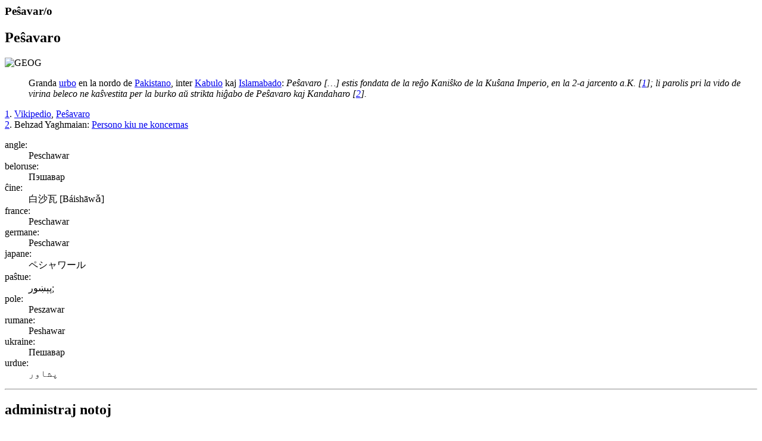

--- FILE ---
content_type: text/html
request_url: https://reta-vortaro.de/revo/art/pesxavar.html
body_size: 1583
content:
<html lang="eo">
   <head>
      <meta http-equiv="Content-Type" content="text/html; charset=utf-8">
      <meta charset="utf-8">
      <meta name="viewport" content="width=device-width,initial-scale=1">
      <link title="artikolo-stilo" type="text/css" rel="stylesheet" href="../stl/artikolo-1b.css">
      <title>Peŝavar/o
         
      </title><script src="../jsc/revo-art-1b.js"></script><meta name="format-detection" content="telephone=no">
      <link rel="canoncial" href="https://www.reta-vortaro.de/revo/art/.html">
   </head>
   <body>
      <header></header>
      <article>
         <section id="s_artikolo" class="art">
            <h1>Peŝavar/o
               
            </h1>
            <section class="drv">
               <h2 id="pesxavar.0">Peŝavaro</h2>
               <div class="kasxebla">
                  <div class="drv-enh"><img src="../smb/GEOG.png" class="fak" alt="GEOG" title="geografio" border="0"><dl>
                        <dt></dt>
                        <dd><span class="dif">
                              Granda <a class="dif" href="urb.html#urb.0o.ARKI">urbo</a>
                              en la nordo de <a class="dif" href="pakistan.html#pakistan.P0o">Pakistano</a>,
                              inter <a class="dif" href="kabul.html#kabul.0o">Kabulo</a> kaj <a class="dif" href="islamabad.html#islamabad.0o">Islamabado</a>:
                              <i class="ekz">
                                 <span class="ekztld">Peŝavar</span>o <span class="klr">[…]</span> estis fondata de la reĝo Kaniŝko de la Kuŝana Imperio, en
                                 la 2-a jarcento a.K.
                                 <span class="fntref" id="ekz_1">[<a class="ekz" href="#fnt_1" title="vidu la fonton">1</a>]</span>;
                                 </i>
                              <i class="ekz">
                                 li parolis pri la vido de virina beleco ne kaŝvestita per la burko aŭ strikta
                                 hiĝabo de <span class="ekztld">Peŝavar</span>o kaj Kandaharo
                                 <span class="fntref" id="ekz_2">[<a class="ekz" href="#fnt_2" title="vidu la fonton">2</a>]</span>.
                                 </i>
                              </span></dd>
                     </dl>
                     <div class="fontoj kasxita"><span class="fontoj" id="fnt_1"><a class="fnt" href="#ekz_1" title="reiru al la ekzemplo">1</a>.
                           
                           <a class="fnt" href="../dok/bibliogr.html#Viki" target="indekso" title="al la bibliografio">Vikipedio</a>, <a class="fnturl" href="https://eo.wikipedia.org/wiki/Pe%C5%9Davaro" target="_new" title="al la verko">Peŝavaro</a></span><br><span class="fontoj" id="fnt_2"><a class="fnt" href="#ekz_2" title="reiru al la ekzemplo">2</a>.
                           
                           Behzad Yaghmaian: <a class="fnturl" href="https://eo.mondediplo.com/article779.html" target="_new" title="al la verko">Persono kiu ne
                              koncernas</a></span><br></div>
                  </div>
                  <section class="tradukoj">
                     <dl class="tradukoj etendebla">
                        <dt lang="eo" class="lng">angle:</dt>
                        <dd lang="en"><span lang="en">Peschawar</span> 
                        </dd>
                        <dt lang="eo" class="lng">beloruse:</dt>
                        <dd lang="be"><span lang="be">Пэшавар</span> 
                        </dd>
                        <dt lang="eo" class="lng">ĉine:</dt>
                        <dd lang="zh"><span lang="zh">白沙瓦 <span class="pr">[Báishāwǎ]</span></span> 
                        </dd>
                        <dt lang="eo" class="lng">france:</dt>
                        <dd lang="fr"><span lang="fr">Peschawar</span> 
                        </dd>
                        <dt lang="eo" class="lng">germane:</dt>
                        <dd lang="de"><span lang="de">Peschawar</span> 
                        </dd>
                        <dt lang="eo" class="lng">japane:</dt>
                        <dd lang="ja"><span lang="ja">ペシャワール</span> 
                        </dd>
                        <dt lang="eo" class="lng">paŝtue:</dt>
                        <dd lang="ps"><span lang="ps">پېښور;</span> 
                        </dd>
                        <dt lang="eo" class="lng">pole:</dt>
                        <dd lang="pl"><span lang="pl">Peszawar</span> 
                        </dd>
                        <dt lang="eo" class="lng">rumane:</dt>
                        <dd lang="ro"><span lang="ro">Peshawar</span> 
                        </dd>
                        <dt lang="eo" class="lng">ukraine:</dt>
                        <dd lang="uk"><span lang="uk">Пешавар</span> 
                        </dd>
                        <dt lang="eo" class="lng">urdue:</dt>
                        <dd lang="ur"><span lang="ur">پشاور</span> 
                        </dd>
                     </dl>
                  </section>
               </div>
            </section>
         </section>
         <section class="admin">
            <hr>
            <div class="notoj">
               <h2>administraj notoj</h2>
               <div class="kasxebla"></div>
            </div>
         </section>
      </article>
      <footer>
         <hr><span class="redakto"><a class="redakto" title="al la enirpaĝo" href="../index.html#pesxavar" target="_top">ℛevo</a> |
            	        <a class="redakto" title="Datumprotekta deklaro" href="../dok/datumprotekto.html">datumprotekto</a> |	  
            <a class="redakto" target="_new" title="fontoteksto de la artikolo" download="download" href="../xml/pesxavar.xml">xml</a> |
            <a class="redakto" title="al la redaktilo" href="../index.html?r=pesxavar">redakti...</a> |
            <a class="redakto" target="_new" title="ViVo-tradukilo" href="http://kono.be/cgi-bin/vivo/ViVo.cgi?tradukiReVon=pesxavar.html">traduki...</a> |
            <a class="redakto" target="_new" title="al la artikolohistorio" href="../hst/pesxavar.html">artikolversio</a>:
             1.7 2024/02/17 06:43:07 </span><br></footer>
   </body>
</html>